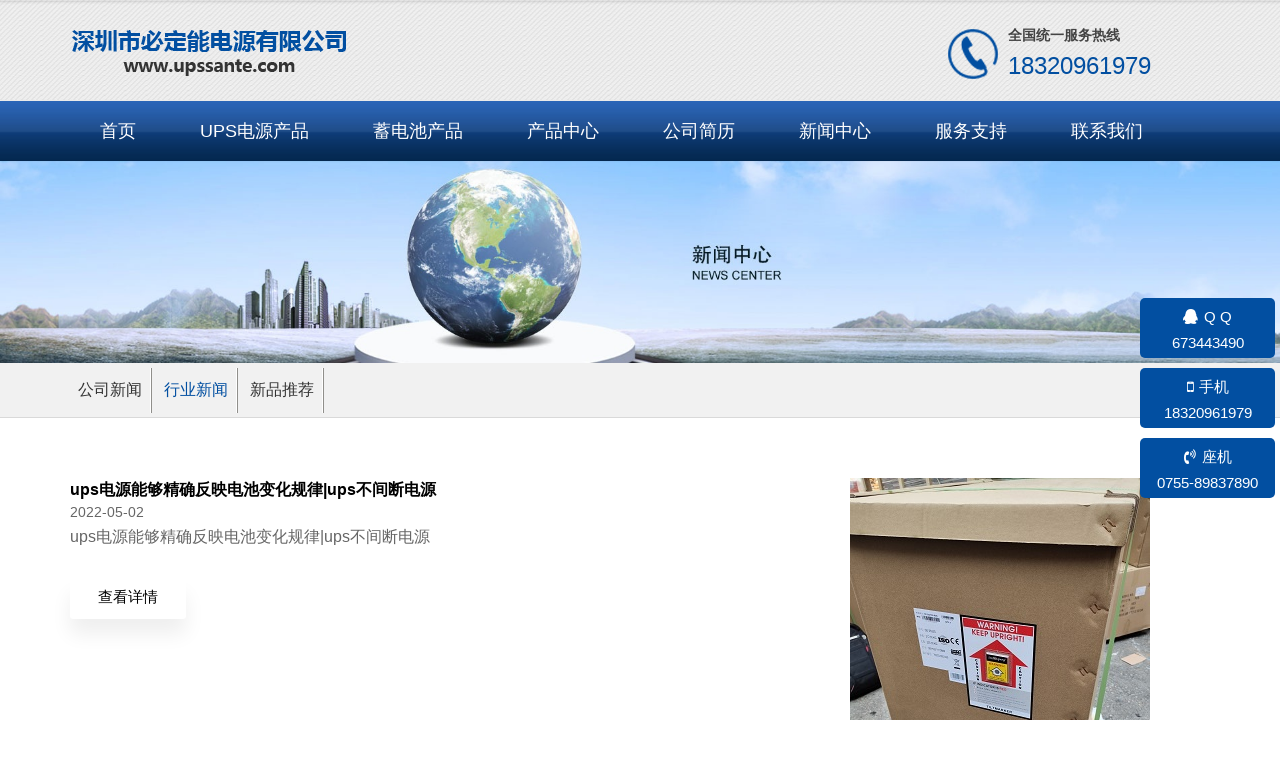

--- FILE ---
content_type: text/html
request_url: http://admin.ht.upssante.com/news/industrynews2.html
body_size: 4739
content:
<!DOCTYPE html>
<html lang="zh-CN">
    <head>
        <meta charset="utf-8" />

<title>ups不间断电源设备,ups电源报价,ups电源20kva,ups电源10kva,ups电源6kva价格,</title>

<meta name="keywords" content="ups不间断电源设备,ups电源报价,ups电源20kva,ups电源10kva,ups电源6kva价格, " />

<meta name="description" content="ups不间断电源设备,ups电源报价,ups电源20kva,ups电源10kva,ups电源6kva价格, " />

        <!-- mobile settings -->
        <meta name="viewport" content="width=device-width, maximum-scale=1, initial-scale=1, user-scalable=0" />
        <!--[if IE]><meta http-equiv='X-UA-Compatible' content='IE=edge,chrome=1'><![endif]-->

        <!-- WEB FONTS : use %7C instead of | (pipe) -->

        <!-- CORE CSS -->
        <link href="/assets/plugins/bootstrap/css/bootstrap.min.css" rel="stylesheet" type="text/css" />

        <!-- REVOLUTION SLIDER -->
        <link href="/assets/plugins/slider.revolution.v5/css/pack.css" rel="stylesheet" type="text/css" />

        <!-- THEME CSS -->
        <link href="/assets/css/essentials.css" rel="stylesheet" type="text/css" />
        <link href="/assets/css/layout.css" rel="stylesheet" type="text/css" />

        <!-- PAGE LEVEL SCRIPTS -->
        <link href="/assets/css/header-1.css" rel="stylesheet" type="text/css" />
        <link href="/assets/css/color_scheme/green.css" rel="stylesheet" type="text/css" id="color_scheme" />
        <link href="/assets/app.css" type="text/css" rel="stylesheet" />
    </head>

    <!--
        AVAILABLE BODY CLASSES:
        
        smoothscroll            = create a browser smooth scroll
        enable-animation        = enable WOW animations

        bg-grey                 = grey background
        grain-grey              = grey grain background
        grain-blue              = blue grain background
        grain-green             = green grain background
        grain-blue              = blue grain background
        grain-orange            = orange grain background
        grain-yellow            = yellow grain background
        
        boxed                   = boxed layout
        pattern1 ... patern11   = pattern background
        menu-vertical-hide      = hidden, open on click
        
        BACKGROUND IMAGE [together with .boxed class]
        data-background="assets/images/_smarty/boxed_background/1.jpg"
    -->
<body class="smoothscroll enable-animation">

        <!-- wrapper -->
        <div id="wrapper">

			<!-- Top Bar -->
			<div id="topBar">
				<div class="container hidden-lg-up">
					<div class="row"> <div class="col-12">
                    <ul class="top-links list-inline float-right pt-5 pb-0">
						<li class="text-welcome p-0 br-0"><sapn>客服：</sapn><sapn class="pr-15"><a href="tel:18320961979" >18320961979</a></sapn></li>
						<li class="text-welcome p-0"><sapn>座机：</sapn><sapn><a href="tel:0755-89837890" >0755-89837890</a></sapn></li>
					</ul>
				    </div></div>
				</div>
				<div class="hidden-md-down"  style="background: url(/skin/asepsz/images/h_cbd2.jpg) repeat-x top;">
					<div class="container">
                           <div class="row"> <div class="col-9">
						<!-- Logo -->
						<a class="logo has-banner float-left text-center-md  hidden-md-down" href="/" title="深圳c3ks|深圳ups|c10ks|ups电源c3ks|ups电源2kva|电源asep ups|三特ups|ups 20kva|ASEP应急电源设备公司"><img src="/skin/asepsz/images/logo.png">
						</a>
						<div class="name_company float-left d-none ml-30">
							<div class="n1">深圳市必定能电源有限公司</div>
							<div class="n2">UPS专业供应商</div>
						</div>
						</div>
						<div class="col-3">
						<div class="h_Ctel" style="display: inline-block;">
						
						    <div class="h_telR fr">
						
						    	<h2 class="mb-0" style="font-size: 14px;">全国统一服务热线</h2>
						
						        <p class="mb-0">18320961979</p>
						
						    </div>
						
						</div>
						</div>
						</div>

					</div>
				</div>

			</div>
			<!-- /Top Bar -->



     <div id="header" class="navbar-toggleable-md sticky header-sm clearfix">


        <!-- TOP NAV -->
        <header id="topNav">
          <div class="container">

            <!-- Mobile Menu Button -->
            <button class="btn btn-mobile" data-toggle="collapse" data-target=".nav-main-collapse">
              <i class="fa fa-bars"></i>
            </button>


            <!-- Logo -->
            <a class="logo float-left hidden-lg-up" href="/">
              <img src="/skin/asepsz/images/logo.png" alt="ups不间断电源公司,深圳市必定能电源有限公司,ups电源报价" />
            </a>


            <div class="navbar-collapse collapse float-left nav-main-collapse pl-0 pr-0">
              <nav class="nav-main">

                <ul id="topMain" class="nav nav-pills nav-main">
                  <li class="dropdown "><a href="/" title="深圳c3ks|深圳ups|c10ks|ups电源c3ks|ups电源2kva|电源asep ups|三特ups|ups 20kva|ASEP应急电源设备公司">首页</a></li>
				  				  
				  <li>
				  
				  	<a href="/product/c1k.html" title="苏州ups电源设备|吉林UPS电源60KVA|西安UPS电源|厦门ups电源80KW|无锡UPS电源|成都UPS电源120KVA|湖南ups电源200KVA|陕西不间断电源|南京ups电源160KW|扬州ups电源|常熟UPS电源">UPS电源产品</a>
				  
				  </li>
				  
				  				  
				  				  
				  <li>
				  
				  	<a href="/product/battery.html" title="苏州ups电源设备|吉林UPS电源60KVA|西安UPS电源|厦门ups电源80KW|无锡UPS电源|成都UPS电源120KVA|湖南ups电源200KVA|陕西不间断电源|南京ups电源160KW|扬州ups电源|常熟UPS电源">蓄电池产品</a>
				  
				  </li>
				    

				 <li ><a href="/product/product.html" title="ups不间断电源公司,ups电源20kva,ups电源10kva,ups电源6kva,">产品中心</a></li>

  

				 <li ><a href="/about.html" title="ups不间断电源设备,深圳市必定能电源有限公司,ups电源报价">公司简历</a></li>

  

				 <li ><a href="/news/news.html" title="ups不间断电源公司,深圳市必定能电源有限公司,ups电源报价">新闻中心</a></li>

  

				 <li ><a href="/services/services.html" title="ups不间断电源设备,深圳市必定能电源有限公司,ups电源报价,">服务支持</a></li>

  

				 <li ><a href="/contact.html" title="ups不间断电源公司,深圳市必定能电源有限公司,ups电源报价">联系我们</a></li>

 

                </ul>

              </nav>
            </div>

          </div>
        </header>
        <!-- /Top Nav -->

      </div>





















  

<div class="ziyebanner"><img src="/uploads/2015/03/241034163144.jpg"></div>


 
<div class="sidenav pr-0 pl-0">
	<div class="container">
			<div class="row">
				    <div class="col nav_top">
			             
	                         <div class="side-nav mb-0">

									<div class="side-nav-head">
										<button class="fa fa-chevron-down"></button>
										<h4>行业新闻</h4>
									</div>
									<ul class="list-group list-group-bordered list-group-noicon uppercase" >
									    										<li class="list-group-item ">
											<a  href="/news/companynews.html" >公司新闻</a>
										 </li>
																				<li class="list-group-item  active">
											<a  href="/news/industrynews.html"  style="color:#21b9b5;">行业新闻</a>
										 </li>
																				<li class="list-group-item ">
											<a  href="/news/newproduct.html" >新品推荐</a>
										 </li>
																			</ul>
							</div>
							
					</div>
			</div>
	</div>
</div>


<section>
		<div class="container">
			   <div class="row">
			   	   <div class="col-12 news_img">
                                			   	        	        <div class="row news-post-item pb-15 pr-0 mb-0 pt-15 ">
											
				                       
										<div class="col-8 mb-0 pr-0 blog-item-small-content float-left">

										<div class="news_title"><a href="/html/article/742.html"  title="ups电源能够精确反映电池变化规律|ups不间断电源" class="bold">ups电源能够精确反映电池变化规律|ups不间断电源</a></div>

										<div class="news_date">
												<span class="font-lato">2022-05-02</span>
										</div>

										<p class="hidden-xs-down">ups电源能够精确反映电池变化规律|ups不间断电源</p>

										<a href="/html/article/742.html" class="btn btn-reveal btn-default b-0 mb-15 btn-shadow-1 hidden-md-down" style="color: #000;">
											<i class="fa fa-plus" ></i>
											<span>查看详情</span>
										</a>
									   </div>

									       <div class="col-4  mb-0 article_img  float-left">
												<a href="/html/article/742.html"><img src="/uploads/2022/05/022244149946.jpg" alt="ups电源能够精确反映电池变化规律|ups不间断电源" onerror="this.src='/skin/asepsz/images/rr.jpg'"/></a>
											</div>
									</div>

				             			   	        	        <div class="row news-post-item pb-15 pr-0 mb-0 pt-15 ">
											
				                       
										<div class="col-8 mb-0 pr-0 blog-item-small-content float-left">

										<div class="news_title"><a href="/html/article/741.html"  title="ups不间断电源公司能够计算或估计电池组参数" class="bold">ups不间断电源公司能够计算或估计电池组参数</a></div>

										<div class="news_date">
												<span class="font-lato">2022-05-02</span>
										</div>

										<p class="hidden-xs-down">ups不间断电源公司能够计算或估计电池组参数</p>

										<a href="/html/article/741.html" class="btn btn-reveal btn-default b-0 mb-15 btn-shadow-1 hidden-md-down" style="color: #000;">
											<i class="fa fa-plus" ></i>
											<span>查看详情</span>
										</a>
									   </div>

									       <div class="col-4  mb-0 article_img  float-left">
												<a href="/html/article/741.html"><img src="/uploads/2022/05/021908295365.jpg" alt="ups不间断电源公司能够计算或估计电池组参数" onerror="this.src='/skin/asepsz/images/rr.jpg'"/></a>
											</div>
									</div>

				             			   	        	        <div class="row news-post-item pb-15 pr-0 mb-0 pt-15 ">
											
				                       
										<div class="col-8 mb-0 pr-0 blog-item-small-content float-left">

										<div class="news_title"><a href="/html/article/740.html"  title="ups电源用户可使用从直接购买|UPS不间断电源公司" class="bold">ups电源用户可使用从直接购买|UPS不间断电源公司</a></div>

										<div class="news_date">
												<span class="font-lato">2022-05-02</span>
										</div>

										<p class="hidden-xs-down">ups电源用户可使用从直接购买|UPS不间断电源公司</p>

										<a href="/html/article/740.html" class="btn btn-reveal btn-default b-0 mb-15 btn-shadow-1 hidden-md-down" style="color: #000;">
											<i class="fa fa-plus" ></i>
											<span>查看详情</span>
										</a>
									   </div>

									       <div class="col-4  mb-0 article_img  float-left">
												<a href="/html/article/740.html"><img src="/uploads/2022/05/021748436775.jpg" alt="ups电源用户可使用从直接购买|UPS不间断电源公司" onerror="this.src='/skin/asepsz/images/rr.jpg'"/></a>
											</div>
									</div>

				             			   	        	        <div class="row news-post-item pb-15 pr-0 mb-0 pt-15 ">
											
				                       
										<div class="col-8 mb-0 pr-0 blog-item-small-content float-left">

										<div class="news_title"><a href="/html/article/739.html"  title="ups电源制造工艺复杂|ups电源报价" class="bold">ups电源制造工艺复杂|ups电源报价</a></div>

										<div class="news_date">
												<span class="font-lato">2022-05-02</span>
										</div>

										<p class="hidden-xs-down">ups电源制造工艺复杂|ups电源报价</p>

										<a href="/html/article/739.html" class="btn btn-reveal btn-default b-0 mb-15 btn-shadow-1 hidden-md-down" style="color: #000;">
											<i class="fa fa-plus" ></i>
											<span>查看详情</span>
										</a>
									   </div>

									       <div class="col-4  mb-0 article_img  float-left">
												<a href="/html/article/739.html"><img src="/uploads/2022/05/021743055933.jpg" alt="ups电源制造工艺复杂|ups电源报价" onerror="this.src='/skin/asepsz/images/rr.jpg'"/></a>
											</div>
									</div>

				             			   	        	        <div class="row news-post-item pb-15 pr-0 mb-0 pt-15 ">
											
				                       
										<div class="col-8 mb-0 pr-0 blog-item-small-content float-left">

										<div class="news_title"><a href="/html/article/738.html"  title="ups电源监控输出的效果和安全性|UPS不间断电源报价|" class="bold">ups电源监控输出的效果和安全性|UPS不间断电源报价|</a></div>

										<div class="news_date">
												<span class="font-lato">2022-05-02</span>
										</div>

										<p class="hidden-xs-down">ups电源监控输出的效果和安全性|UPS不间断电源报价|</p>

										<a href="/html/article/738.html" class="btn btn-reveal btn-default b-0 mb-15 btn-shadow-1 hidden-md-down" style="color: #000;">
											<i class="fa fa-plus" ></i>
											<span>查看详情</span>
										</a>
									   </div>

									       <div class="col-4  mb-0 article_img  float-left">
												<a href="/html/article/738.html"><img src="/uploads/2022/05/021737455573.jpg" alt="ups电源监控输出的效果和安全性|UPS不间断电源报价|" onerror="this.src='/skin/asepsz/images/rr.jpg'"/></a>
											</div>
									</div>

				             			   	        	        <div class="row news-post-item pb-15 pr-0 mb-0 pt-15 ">
											
				                       
										<div class="col-8 mb-0 pr-0 blog-item-small-content float-left">

										<div class="news_title"><a href="/html/article/737.html"  title="不间断ups电源是什么|ups不间断电源基本和常识区别|" class="bold">不间断ups电源是什么|ups不间断电源基本和常识区别|</a></div>

										<div class="news_date">
												<span class="font-lato">2022-04-24</span>
										</div>

										<p class="hidden-xs-down">不间断ups电源是什么|ups不间断电源基本和常识区别|</p>

										<a href="/html/article/737.html" class="btn btn-reveal btn-default b-0 mb-15 btn-shadow-1 hidden-md-down" style="color: #000;">
											<i class="fa fa-plus" ></i>
											<span>查看详情</span>
										</a>
									   </div>

									       <div class="col-4  mb-0 article_img  float-left">
												<a href="/html/article/737.html"><img src="/uploads/2022/04/242010392300.jpg" alt="不间断ups电源是什么|ups不间断电源基本和常识区别|" onerror="this.src='/skin/asepsz/images/rr.jpg'"/></a>
											</div>
									</div>

				             			   	        	        <div class="row news-post-item pb-15 pr-0 mb-0 pt-15 ">
											
				                       
										<div class="col-8 mb-0 pr-0 blog-item-small-content float-left">

										<div class="news_title"><a href="/html/article/736.html"  title="电脑ups电源有什么系统|ups不间断电源公司," class="bold">电脑ups电源有什么系统|ups不间断电源公司,</a></div>

										<div class="news_date">
												<span class="font-lato">2022-04-24</span>
										</div>

										<p class="hidden-xs-down">电脑ups电源有什么系统|ups不间断电源公司,</p>

										<a href="/html/article/736.html" class="btn btn-reveal btn-default b-0 mb-15 btn-shadow-1 hidden-md-down" style="color: #000;">
											<i class="fa fa-plus" ></i>
											<span>查看详情</span>
										</a>
									   </div>

									       <div class="col-4  mb-0 article_img  float-left">
												<a href="/html/article/736.html"><img src="/uploads/2022/04/241909556510.jpg" alt="电脑ups电源有什么系统|ups不间断电源公司," onerror="this.src='/skin/asepsz/images/rr.jpg'"/></a>
											</div>
									</div>

				             			   	        	        <div class="row news-post-item pb-15 pr-0 mb-0 pt-15 ">
											
				                       
										<div class="col-8 mb-0 pr-0 blog-item-small-content float-left">

										<div class="news_title"><a href="/html/article/733.html"  title="ups电源参数有哪些|ups电源维护方法有几种|" class="bold">ups电源参数有哪些|ups电源维护方法有几种|</a></div>

										<div class="news_date">
												<span class="font-lato">2022-03-22</span>
										</div>

										<p class="hidden-xs-down">ups电源参数有哪些|ups电源维护方法有几种|</p>

										<a href="/html/article/733.html" class="btn btn-reveal btn-default b-0 mb-15 btn-shadow-1 hidden-md-down" style="color: #000;">
											<i class="fa fa-plus" ></i>
											<span>查看详情</span>
										</a>
									   </div>

									       <div class="col-4  mb-0 article_img  float-left">
												<a href="/html/article/733.html"><img src="/uploads/2022/03/221943477901.jpg" alt="ups电源参数有哪些|ups电源维护方法有几种|" onerror="this.src='/skin/asepsz/images/rr.jpg'"/></a>
											</div>
									</div>

				                        



						 </ul>       


                         <div class="pages mt-15" ><ul class="c"><a>共4页</a><a href="/news/industrynews.html">首页</a><a href="/news/industrynews.html"><</a><a href="/news/industrynews.html">1</a><a class="on">2</a><a href="/news/industrynews3.html">3</a><a href="/news/industrynews4.html">4</a><a href="/news/industrynews3.html">></a> <a href="/news/industrynews4.html">尾页</a></ul></div>

	   			</div>
            </div>
  		</div>
</section>



 





﻿
  <div class="d-none">


         <li class="bot_img3">电话：18320961979</li>

		 <li class="bot_img2">邮箱：<span style="font-size:16px;">UPS电源服务热线：</span>
<p class="tel">
	<span style="font-size:16px;">座 机</span><span style="white-space:normal;font-size:16px;">：</span><span style="font-size:16px;">0755-89837890</span>
</p>
<span style="white-space:normal;font-size:16px;">手 机</span><span style="white-space:normal;font-size:16px;">：</span><span style="font-size:16px;">18320961979</span><br />
地址：深圳海汇路华创达文化科技产业园</li>

       

         <li class="bot_img4">Q Q : <a href="https://www.upssante.com/" target="_blank">ups不间断电源设备</a>,<a href="https://www.acuacuk.com/" target="_blank">ups电源报价</a>,<a href="https://www.canteups.com/" target="_blank">ups电源20kva</a>,<a href="https://www.szstups.com/" target="_blank">ups电源10kva</a>,<a href="https://www.szcastle.com/" target="_blank">ups电源6kva价格</a>,<a href="https://www.upssante.com/" target="_blank">深圳市必定能电源有限公司</a>,</li>

		 <li class="bot_img1">地址： </li>


</div>

<div class="header hidden-lg-down" style="background: url(/skin/asepsz/images/h_dbd.png) repeat-x;background-size: contain;height: 50px;">
              <div class="container">
                <ul id="topMain" class="nav nav-pills nav-main">
                  <li class="dropdown "><a href="/" title="深圳c3ks|深圳ups|c10ks|ups电源c3ks|ups电源2kva|电源asep ups|三特ups|ups 20kva|ASEP应急电源设备公司">首页</a></li>
				  				  
				  <li>
				  
				  	<a href="/product/c1k.html" title="苏州ups电源设备|吉林UPS电源60KVA|西安UPS电源|厦门ups电源80KW|无锡UPS电源|成都UPS电源120KVA|湖南ups电源200KVA|陕西不间断电源|南京ups电源160KW|扬州ups电源|常熟UPS电源">UPS电源产品</a>
				  
				  </li>
				  
				  				  
				  				  
				  <li>
				  
				  	<a href="/product/battery.html" title="苏州ups电源设备|吉林UPS电源60KVA|西安UPS电源|厦门ups电源80KW|无锡UPS电源|成都UPS电源120KVA|湖南ups电源200KVA|陕西不间断电源|南京ups电源160KW|扬州ups电源|常熟UPS电源">蓄电池产品</a>
				  
				  </li>
				    

				 <li ><a href="/product/product.html" title="ups不间断电源公司,ups电源20kva,ups电源10kva,ups电源6kva,">产品中心</a></li>

  

				 <li ><a href="/about.html" title="ups不间断电源设备,深圳市必定能电源有限公司,ups电源报价">公司简历</a></li>

  

				 <li ><a href="/news/news.html" title="ups不间断电源公司,深圳市必定能电源有限公司,ups电源报价">新闻中心</a></li>

  

				 <li ><a href="/services/services.html" title="ups不间断电源设备,深圳市必定能电源有限公司,ups电源报价,">服务支持</a></li>

  

				 <li ><a href="/contact.html" title="ups不间断电源公司,深圳市必定能电源有限公司,ups电源报价">联系我们</a></li>

 

                </ul>
			</div>
</div>
<footer id="footer" style="background: url(/skin/asepsz/images/foot_dbd.jpg) repeat;background-color: #e8e8e8;">


    <div class="container mb-0 pt-30 pb-30">
		
		<div class="row">
		        <div class="col-lg-4 mb-15" >
						Copyright © 深圳市必定能电源有限公司 版权所有&nbsp;&nbsp;<br />
						
						备案号：<a href="http://beian.miit.gov.cn" target="_blank">粤ICP备18108434号</a><br />
						
						地址：深圳市宝安区海汇路华创达文化科技产业园C栋　
				</div>
				 <div class="col-lg-4 text-center pt-20 hidden-md-down" >
					 <img src="/skin/asepsz/images/logo.png"/>
				</div>
				 <div class="col-lg-4  mb-15" >
					 <img src="/skin/asepsz/images/f-iconC.png" style="vertical-align:middle; padding-right:8px;" />客服：<a href="tel:18320961979" >18320961979</a><br />
					 
					 <img src="/skin/asepsz/images/f-iconP.png" style="vertical-align:middle; padding-right:8px;" />座机：<a href="tel:0755-89837890" >0755-89837890</a><br />
					 

				</div>
				<div class="col-lg-12  mb-0" style="border-top: 1px solid #ccc;">
      友情链接 / Links：<a href="https://www.upssante.com/" target="_blank">ups不间断电源设备</a>,<a href="https://www.acuacuk.com/" target="_blank">ups电源报价</a>,<a href="https://www.canteups.com/" target="_blank">ups电源20kva</a>,<a href="https://www.szstups.com/" target="_blank">ups电源10kva</a>,<a href="https://www.szcastle.com/" target="_blank">ups电源6kva价格</a>,<a href="https://www.upssante.com/" target="_blank">深圳市必定能电源有限公司</a>,		       </div>
      </div>
    </div>
</footer>
  <style>
  #footer .container{color: #666666;line-height: 36px;}
  #footer .container a{color: #666666;}
  #footer .container a:hover { color: #024fa1;}
  </style>

    </div>
    <!-- /wrapper -->


    <!-- SCROLL TO TOP -->
    <a href="#" id="toTop"></a>
    <div id="totel">

        <a href="https://wpa.qq.com/msgrd?v=3&uin=673443490&site=qq&menu=yes&jumpflag=1" target="_blank" class="btn btn-round btn-aqua hidden-sm-down" style="background-color: #024fa1;width: 30%;"><i class="fa fa-qq"></i>Q Q<p>673443490</p></a>

        <a href="tel:18320961979" class="btn btn-round btn-aqua" style="background-color: #024fa1;width:30%;"><i class="fa fa-mobile-phone"></i>手机<p>18320961979</p></a>
        <a href="tel:0755-89837890" class="btn btn-round btn-aqua" style="background-color: #024fa1;width:30%;"><i class="fa fa-volume-control-phone"></i>座机<p>0755-89837890</p></a>
    </div>
    <!-- JAVASCRIPT FILES -->
    <script>var plugin_path = '/assets/plugins/';</script>
    <script src="/assets/plugins/jquery/jquery-3.4.1.min.js"></script>

    <script src="/assets/js/scripts.js"></script>

    <!-- REVOLUTION SLIDER -->
    <script src="/assets/plugins/slider.revolution.v5/js/jquery.themepunch.tools.min.js"></script>
    <script src="/assets/plugins/slider.revolution.v5/js/jquery.themepunch.revolution.min.js"></script>
 

</body>

</html>



--- FILE ---
content_type: text/css
request_url: http://admin.ht.upssante.com/assets/app.css
body_size: 3347
content:
*{ list-style: none;}
a{color: #666666;}
a:hover, .blog-post-item h4>a:hover{color: #024fa1;}
#portfolio .item-box-desc a:hover h3{color: #024fa1;}
.nav-tabs>li>a.active{color: #024fa1!important}

.box-icon a.box-icon-title:hover>i{
    color: #fff;
    background-color: #ff9731;
}
.box-icon a.box-icon-title:hover>h2 {
    color: #ff9731;
}
section {padding: 45px 0;}
table, td{border:1px solid #cccccc !important;}
table{max-width: 100%!important;}
td{padding: 5px!important;}
table td p{margin-right: 0!important;margin-left: 0!important;margin-bottom: 0!important;padding: 0!important;}

.productbreadcrumb .breadcrumb a{padding-left: 5px;padding-right: 5px;}
.ziyebanner{ text-align: center; background-color: #024fa1;}
.ziyebanner img{width: 100% ;max-width: 100%;}
#topMain.nav-pills>li:hover>a, #topMain.nav-pills>li:focus>a ,#topMain.nav-pills>li.active>a{
    color: #ffffff;
    background-color: #ff9731;
}
#portfolio.portfolio-gutter .item-box .item-box-desc {padding: 20px 20px 20px 20px!important;}
#portfolio .item-box-desc h2, #portfolio .item-box-desc h3 {font-size: 14px;}
.content {line-height:28px;overflow:hidden;padding-top: 15px;max-width: 980px;margin:0  auto  30px auto; font-size: 16px;word-break:break-all; word-wrap:break-word;}
.content img {max-width:100%;display:block;border:0 none;height:auto;}
.content p {margin-bottom:15px; }



.name_company{margin-top: 16px; }
.name_company .n1{ font-size:20px; color:#024fa1; font-weight:bold; border-bottom:1px solid #024fa1; line-height:40px; height:40px; }
.name_company .n2{clear:both; border-top:1px solid #ff9731; font-weight:bold; margin-top:2px; font-size:16px;}
.h_Ctel{margin-top: 25px;}
.h_telR{ padding:0 6px 0 60px; background:url(/skin/asepsz/images/h_telimg.png) no-repeat left center;}
.h_telR h2{ color:#434343;}
.h_telR p{ font-family:Arial; color:#024fa1; font-size:24px;}


#header {background: url(/skin/asepsz/images/h_dbd.png) repeat-x;background-size: contain;border-bottom: rgba(0,0,0,0.05) 0px solid;}
.header #topMain>li>a{height: 50px;line-height: 50px;font-size: 16px;}

#topMain>li>a {
    padding-left: 30px;
    padding-right: 30px;
}

@media only screen and (max-width: 992px){
#header {background: white; height: 65px !important;
}
}


.shangxia dd a{color:#024fa1;}

.shangxia dd a:hover{color:#f39217;}

/* 子nav*/
    div.side-nav ul.list-group-bordered>li>a {padding: 15px 10px;}
    div.side-nav ul>li>ul {padding: 0px 0!important;}
    .side-nav, div.side-nav .list-group-item li a{font-size:16px!important;}
    div.side-nav ul ul>li>a.dropdown-toggle:before {top: 15px;}
    div.side-nav ul>li>a{color: #333;}
    div.side-nav ul>li.active>a{color: #024fa1 !important;}
    div.side-nav ul.list-group-item li a{padding: 15px 10px!important;}
    div.side-nav ul ul ul{padding-left: 0px !important;}
    div.side-nav ul>li:before{content: none;}


    div.side-nav .side-nav-head button {background-color: rgb(255 255 255 / 20%);}

@media only screen and (max-width: 767px){
    div.side-nav .side-nav-head {background-color: #F9FAFC;margin-bottom: 0px;border: 1px solid rgba(0,0,0,0.1);border-radius: 5px;}
    div.side-nav ul>li {border-bottom: rgba(0,0,0,0.03) 0px solid !important;}
    section div.row>div {margin-bottom: 15px;}
    div.side-nav ul>li>ul>li>a {padding: 15px 10px 15px 10px!important;} 
    div.side-nav ul>li>a.dropdown-toggle:before {content: "\f068"!important;}
    div.side-nav ul>li.active>a.dropdown-toggle:before {content: "\f067"!important;}
    div.side-nav li.list-group-item li.list-group-item a.dropdown-toggle:before {right: 20px;}
    div.side-nav ul.list-group-noicon>li {padding-left: 0;padding-right: 0;}
    div.side-nav ul>li>ul {padding: 0px 0!important;}
    div.side-nav ul.list-group-bordered>li a{border-bottom: rgba(148,149,150,0.1) 1px solid;}
    div.side-nav ul.list-group-bordered>li a{border-right: rgba(148,149,150,0.1) 1px solid;}
    div.side-nav ul.list-group-bordered>li a{border-left: rgba(148,149,150,0.1) 1px solid;}
    div.side-nav ul>li:hover>a, div.side-nav ul>li.active>a:hover, div.side-nav ul.list-group-bordered>li>a:hover{color: #024fa1!important;}

    .sidenav {margin-top: 15px;}
}


@media only screen and (min-width: 768px){
.nav_left    div.side-nav ul>li>ul>li>a {padding: 15px 10px 15px 10px!important;}
.nav_left    div.side-nav li.list-group-item {padding: 0 0px;}
.nav_left    div.side-nav li.list-group-item li.list-group-item a.dropdown-toggle:before {right: 20px;}
.nav_left    div.side-nav ul.list-group-bordered>li>a {padding: 15px 10px!important;}
.nav_left    div.side-nav ul.list-group-bordered>li>a {border-bottom: rgba(0,0,0,0.05) 0px solid;}
.nav_left   div.side-nav ul>li:hover>a, .nav_left div.side-nav ul>li.active>a:hover{color: #024fa1!important;}
.nav_left   div.side-nav li a{border-bottom: rgba(0,0,0,0.1) 1px dashed!important;}
.nav_left   div.side-nav ul.list-group-noicon>li ul{display: block;}
.nav_left   div.side-nav ul>li>a.dropdown-toggle:before {content: "\f068";font-size: 14px;top: 18px;}
.nav_left   div.side-nav ul>li.active>a.dropdown-toggle:before {content: "\f067";font-size: 14px;top: 18px;}
.nav_left   div.side-nav .side-nav-head {padding-left:0;width: 100%;  margin-bottom:0px!important; display: table;border-bottom:1px solid #e4eaec!important;}
.nav_left   div.side-nav .side-nav-head h4{list-style: none;padding:10px 15px;margin-right:15px;float: left;border-bottom: 1px solid #333!important;line-height: 1;
    margin-bottom: -1px; overflow: hidden; position: relative;display: block;}
.nav_top    div.side-nav .side-nav-head {display: none;}
.nav_top    div.side-nav li.list-group-item {padding: 0 0px;}
.nav_top    div.side-nav li.list-group-item li.list-group-item a.dropdown-toggle:before {right: 20px;}
.nav_top    div.side-nav ul.list-group-bordered>li>a {padding: 15px 10px!important;}
.nav_top    div.side-nav ul {display: block;overflow-y: inherit;max-height: none;}
.nav_top    div.side-nav ul>li{display: inline-block;}
.nav_top    div.side-nav ul.list-group-bordered>li>a {border-bottom: rgba(0,0,0,0.05) 0px solid;}
.nav_top    div.side-nav ul.list-group-bordered>li>a {padding:15px 10px 15px 8px!important;  background-image: url(images/fgx.jpg);background-repeat: no-repeat;background-position: right center;}
.nav_top    div.side-nav ul ul a.dropdown-toggle, .nav_top .sidenav .list-group-bordered>li>a{border-top: #ededed 0px solid; }
.nav_top    div.side-nav a.dropdown-toggle{margin-right:15px;}
.nav_top    div.side-nav ul ul, .nav_top .nav_top .sidenav div.side-nav ul ul ul{position: absolute;min-width: 200px;background: #fff;}
.nav_top    div.side-nav ul ul li{width: 100%;}
.nav_top    div.side-nav ul>li>a.dropdown-toggle:before {content: "\f107";font-size: 14px;top: 18px;}
.nav_top    div.side-nav ul>li.active>a.dropdown-toggle:before {content: "\f106";font-size: 14px;top: 18px;}
.nav_top    div.side-nav ul>li:hover>a, .nav_top  div.side-nav ul>li.active>a:hover{color: #024fa1!important;}
.nav_top    div.side-nav ul>li>ul>li>a {padding: 15px 10px 15px 20px!important;}
.nav_top   div.side-nav ul ul li a{border-bottom: rgba(0,0,0,0.1) 1px dashed!important;}


.sidenav {background-color: #f1f1f1;    border-bottom: rgba(0,0,0,0.1) 1px solid;}
.copyright .bshare-custom{float: right;}
}
/* 子nav*/

.page-header ul.page-header-tabs>li>a {padding: 6px 10px;}

@media (max-width: 768px){
section{padding: 30px 0;}
}
.indexcontactnr {
    width: 100%;
    padding-top: 25px;
    padding-left: 0;
}
.indexcontactnr li {
    line-height: 38px;
    font-family: "微软雅黑";
    font-size: 14px;
    color: #6d6d6d;
}

.indexbt {
    line-height: 25px;
    font-size: 20px;
    color: #024fa1;
    font-family: "微软雅黑";
    background-image: url(images/tubiao.jpg);
    background-repeat: no-repeat;
    background-position: left center;
    padding-left: 20px;
}
.indexaboutnr{width: 100%;
    padding-top: 25px;}
.indexaboutnr span a {
    float: right;
    color: #fe9403;
    font-family: Arial;
    padding-top: 2px;
    font-size: 14px;
}
.m_ri_news1 ul li {
    height: 36px;
    line-height: 36px;
    border-bottom: dashed 1px #c6c6c6;
    font-family: "微软雅黑";
    font-size: 14px;
    color: #6D6D6D;
}
.m_ri_news1 a:hover {
    color: #024fa1;
}
.m_ri_news1 a {
    color: #333;
    font-size: 14px;
}
.right {
    float: right;
}
.left {
    float: left;
}
.phone01{padding-left:35px; background-image:url(images/phone01.jpg); background-repeat:no-repeat; background-position:left center;}

.phone02{padding-left:35px; background-image:url(images/phone02.jpg); background-repeat:no-repeat; background-position:left center;}

.phone03{padding-left:35px; background-image:url(images/phone03.jpg); background-repeat:no-repeat; background-position:left center;}

.phone04{padding-left:35px; background-image:url(images/phone04.jpg); background-repeat:no-repeat; background-position:left center;}

.phone05{padding-left:35px; background-image:url(images/phone05.jpg); background-repeat:no-repeat; background-position:left center;}

.phone06{padding-left:35px; background-image:url(images/phone06.jpg); background-repeat:no-repeat; background-position:left center;}


/* news_list}*/

.article_title, .article_title a{display: block; font-size: 16px;;}
.vedio-post-item {display: block;margin-bottom: 30px;    border-bottom: 1px solid #eaeaea;}
.videoplay, .videoplay .img-fluid{max-width: 980px;margin: 0 auto;}

.news .news_title a{display: block; font-size: 16px; padding:10px 0;}
.news .news-post-item .news_date{display: block;padding-top:10px;font-size: 14px;color: #666; overflow: hidden;}
.news_title .fa-external-link{color:#007bff; }
.fa-file-pdf-o{color:#da2323; }
.news .news-post-item  {margin: 0px;padding: 0px 10px;}
.news .newstit:focus, .news .newstit, .news .newstit:hover{background: #dee2e6!important;border: 1px solid #C3D0E1; border-radius: 2px;padding: 10px 5px;}

.news_title a{color: #000;line-height: 24px!important; font-weight: 400; font-size: 16px;}
.news_title a:hover{color: #024fa1;}
.news-post-item {display: block;margin-bottom: 30px;}
/* news_text}*/
.news_text .news-post-item  {margin: 0px;padding: 0px 0px;}
.news_text .news_title{min-height: 24px;margin-left: 14px;}
.news_text .news_date{float:right;margin-left:14px; }
.news_text .news_title a:before {padding-right:7px;  margin-left: -14px;content: "•";color: #024fa1;}

.news_text .news-post-item:hover {transition-property: box-shadow;transition-duration: .2s;}
.news_text .news-post-item{border-bottom: #eee 1px solid;}

/* news_tab}*/
.news_tab .news_title a{border-right: #eee 1px solid;margin-right: 115px;}
.news_tab .news_date{float:right;margin-left:14px; }
.news_tab .news-post-item{border-left: #eee 1px solid;border-right: #eee 1px solid;border-bottom: #eee 1px solid;}

/* news_img}*/
.news_img .news-post-item{overflow: hidden;border-bottom: #eee 1px solid;}
.news_img .news-post-item .article_img{position: relative;overflow: hidden;}
.news_img .news-post-item .article_img img{display: block;max-width: 100%;height: auto;}
.news_img .news_date {font-size: 14px;color: #666;}
.news_img .news-post-item:hover{transition-property: box-shadow;transition-duration: .2s;}

/* news_big}*/
.media_title {
text-align: center;color: #024fa1;
}
.xinxi{text-align: center;font-size: 12px;}

@media only screen and (max-width: 760px){
.box-icon {
    margin: 15px 0;
}
}
@media only screen and (max-width: 767px){
.news-post-item .news_date {/* float: none; */}
.news-post-item .news_title{padding-left: 0px;}
.news_tab .news_title a{border-right: #eee 0px solid;margin-right:0px;}
.news_text .news_title a:before {padding-right:0px;  margin-left: 0px;content: " ";color: #007bff;}
.news_text .news_title{margin-left:0px;}
.news_text .news_date{margin-left:0px; }


.media_title {
    text-align: left;
    font-size: 16px; font-weight: 700;
    line-height: 1.4;
    margin: 15px 0;
}
.xinxi{text-align: left;}

}




#footer p{margin-bottom: 15px;}





.pages {

    clear: both;

    overflow: hidden; 

}

.pages .c{text-align:center;}

.pages ul a {

    background-color: #FFFFFF;

    border: 1px solid #ECECEC;

    float: left;

    list-style: none outside none;

    margin-right: 10px;
    margin-bottom: 15px;

}

.pages ul .c {

    background-color: #024fa1;

    color: #FFFFFF;

    padding: 5px 15px;

}

.pages ul  a {

    float: left;

    padding: 5px 15px;
     color: #333333;

}
.pages ul a.on{color: #024fa1;}

.pages ul  a:hover, .pages a:hover {

    background-color: #024fa1;

    color: #FFFFFF!important;

    text-decoration: none;

}

/*定义滚动条高宽及背景 高宽分别对应横竖滚动条的尺寸*/
  ::-webkit-scrollbar{
    width: 6px;
    height: 6px;
    background-color: #F5F5F5;
  }

  /*定义滚动条轨道 内阴影+圆角*/
  ::-webkit-scrollbar-track {
    box-shadow: inset 0 0 6px rgba(0, 0, 0, 0.3);
    -webkit-box-shadow: inset 0 0 6px rgba(0, 0, 0, 0.3);
    border-radius: 3px;
    background-color: #F5F5F5;
  }

  /*定义滑块 内阴影+圆角*/
  ::-webkit-scrollbar-thumb{
    border-radius: 3px;
    box-shadow: inset 0 0 6px rgba(0, 0, 0, .1);
    -webkit-box-shadow: inset 0 0 6px rgba(0, 0, 0, .1);
    background-color: #024fa1;
  }
  ::-webkit-scrollbar-thumb:hover{
    background-color: #024fa1;}
   #toTop {background-color: #024fa1;}
   #toTop:hover {background-color: #024fa1;}
 @media only screen and (max-width: 767px){
   #totel {
    background-color: #024fa1;
    color: #FFF;
    position: fixed;
 
    bottom: 0px;
    text-align: center;
    z-index: 1000;
    width: 100%;
   }
   #totel p{display:none;}
}
 @media only screen and (min-width: 768px){  
     #totel {    width: 135px;
    position: fixed;
    right: 15px;
    top: 40%;
    text-align: center;
    z-index: 1000;
    display: block;
     }
  #totel a{width: 100%!important;;
    display: block;
    margin: 10px;
    border-radius: 5px !important;
    height: auto;
    max-height: 60px;
  }
 } 
@media only screen and (max-width: 767px){
#footer {padding-bottom: 45px;}
#toTop {bottom: 50px;}
}


.dropdown-toggle::after{display: none;}
#topMain.nav-pills>li>a {font-size: 18px;color: #ffffff;}
#header a.logo>img {height: 100px;}